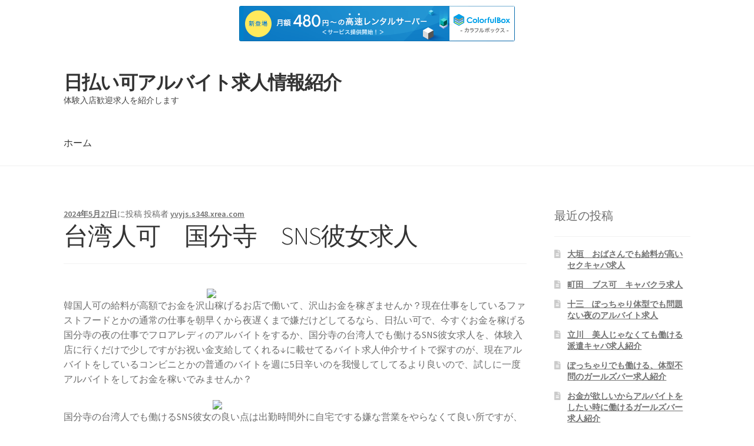

--- FILE ---
content_type: text/html; charset=UTF-8
request_url: http://yvyjs.s348.xrea.com/?p=3985
body_size: 12316
content:
<!doctype html>
<html lang="ja">
<head>
<meta charset="UTF-8">
<meta name="viewport" content="width=device-width, initial-scale=1, maximum-scale=2.0">
<link rel="profile" href="http://gmpg.org/xfn/11">
<link rel="pingback" href="http://yvyjs.s348.xrea.com/xmlrpc.php">

<title>台湾人可　国分寺　SNS彼女求人 &#8211; 日払い可アルバイト求人情報紹介</title>
<meta name='robots' content='max-image-preview:large' />
<link rel='dns-prefetch' href='//fonts.googleapis.com' />
<link rel="alternate" type="application/rss+xml" title="日払い可アルバイト求人情報紹介 &raquo; フィード" href="http://yvyjs.s348.xrea.com/?feed=rss2" />
<link rel="alternate" type="application/rss+xml" title="日払い可アルバイト求人情報紹介 &raquo; コメントフィード" href="http://yvyjs.s348.xrea.com/?feed=comments-rss2" />
<script>
window._wpemojiSettings = {"baseUrl":"https:\/\/s.w.org\/images\/core\/emoji\/15.0.3\/72x72\/","ext":".png","svgUrl":"https:\/\/s.w.org\/images\/core\/emoji\/15.0.3\/svg\/","svgExt":".svg","source":{"concatemoji":"http:\/\/yvyjs.s348.xrea.com\/wp-includes\/js\/wp-emoji-release.min.js?ver=6.5.7"}};
/*! This file is auto-generated */
!function(i,n){var o,s,e;function c(e){try{var t={supportTests:e,timestamp:(new Date).valueOf()};sessionStorage.setItem(o,JSON.stringify(t))}catch(e){}}function p(e,t,n){e.clearRect(0,0,e.canvas.width,e.canvas.height),e.fillText(t,0,0);var t=new Uint32Array(e.getImageData(0,0,e.canvas.width,e.canvas.height).data),r=(e.clearRect(0,0,e.canvas.width,e.canvas.height),e.fillText(n,0,0),new Uint32Array(e.getImageData(0,0,e.canvas.width,e.canvas.height).data));return t.every(function(e,t){return e===r[t]})}function u(e,t,n){switch(t){case"flag":return n(e,"\ud83c\udff3\ufe0f\u200d\u26a7\ufe0f","\ud83c\udff3\ufe0f\u200b\u26a7\ufe0f")?!1:!n(e,"\ud83c\uddfa\ud83c\uddf3","\ud83c\uddfa\u200b\ud83c\uddf3")&&!n(e,"\ud83c\udff4\udb40\udc67\udb40\udc62\udb40\udc65\udb40\udc6e\udb40\udc67\udb40\udc7f","\ud83c\udff4\u200b\udb40\udc67\u200b\udb40\udc62\u200b\udb40\udc65\u200b\udb40\udc6e\u200b\udb40\udc67\u200b\udb40\udc7f");case"emoji":return!n(e,"\ud83d\udc26\u200d\u2b1b","\ud83d\udc26\u200b\u2b1b")}return!1}function f(e,t,n){var r="undefined"!=typeof WorkerGlobalScope&&self instanceof WorkerGlobalScope?new OffscreenCanvas(300,150):i.createElement("canvas"),a=r.getContext("2d",{willReadFrequently:!0}),o=(a.textBaseline="top",a.font="600 32px Arial",{});return e.forEach(function(e){o[e]=t(a,e,n)}),o}function t(e){var t=i.createElement("script");t.src=e,t.defer=!0,i.head.appendChild(t)}"undefined"!=typeof Promise&&(o="wpEmojiSettingsSupports",s=["flag","emoji"],n.supports={everything:!0,everythingExceptFlag:!0},e=new Promise(function(e){i.addEventListener("DOMContentLoaded",e,{once:!0})}),new Promise(function(t){var n=function(){try{var e=JSON.parse(sessionStorage.getItem(o));if("object"==typeof e&&"number"==typeof e.timestamp&&(new Date).valueOf()<e.timestamp+604800&&"object"==typeof e.supportTests)return e.supportTests}catch(e){}return null}();if(!n){if("undefined"!=typeof Worker&&"undefined"!=typeof OffscreenCanvas&&"undefined"!=typeof URL&&URL.createObjectURL&&"undefined"!=typeof Blob)try{var e="postMessage("+f.toString()+"("+[JSON.stringify(s),u.toString(),p.toString()].join(",")+"));",r=new Blob([e],{type:"text/javascript"}),a=new Worker(URL.createObjectURL(r),{name:"wpTestEmojiSupports"});return void(a.onmessage=function(e){c(n=e.data),a.terminate(),t(n)})}catch(e){}c(n=f(s,u,p))}t(n)}).then(function(e){for(var t in e)n.supports[t]=e[t],n.supports.everything=n.supports.everything&&n.supports[t],"flag"!==t&&(n.supports.everythingExceptFlag=n.supports.everythingExceptFlag&&n.supports[t]);n.supports.everythingExceptFlag=n.supports.everythingExceptFlag&&!n.supports.flag,n.DOMReady=!1,n.readyCallback=function(){n.DOMReady=!0}}).then(function(){return e}).then(function(){var e;n.supports.everything||(n.readyCallback(),(e=n.source||{}).concatemoji?t(e.concatemoji):e.wpemoji&&e.twemoji&&(t(e.twemoji),t(e.wpemoji)))}))}((window,document),window._wpemojiSettings);
</script>
<style id='wp-emoji-styles-inline-css'>

	img.wp-smiley, img.emoji {
		display: inline !important;
		border: none !important;
		box-shadow: none !important;
		height: 1em !important;
		width: 1em !important;
		margin: 0 0.07em !important;
		vertical-align: -0.1em !important;
		background: none !important;
		padding: 0 !important;
	}
</style>
<link rel='stylesheet' id='wp-block-library-css' href='http://yvyjs.s348.xrea.com/wp-includes/css/dist/block-library/style.min.css?ver=6.5.7' media='all' />
<style id='wp-block-library-theme-inline-css'>
.wp-block-audio figcaption{color:#555;font-size:13px;text-align:center}.is-dark-theme .wp-block-audio figcaption{color:#ffffffa6}.wp-block-audio{margin:0 0 1em}.wp-block-code{border:1px solid #ccc;border-radius:4px;font-family:Menlo,Consolas,monaco,monospace;padding:.8em 1em}.wp-block-embed figcaption{color:#555;font-size:13px;text-align:center}.is-dark-theme .wp-block-embed figcaption{color:#ffffffa6}.wp-block-embed{margin:0 0 1em}.blocks-gallery-caption{color:#555;font-size:13px;text-align:center}.is-dark-theme .blocks-gallery-caption{color:#ffffffa6}.wp-block-image figcaption{color:#555;font-size:13px;text-align:center}.is-dark-theme .wp-block-image figcaption{color:#ffffffa6}.wp-block-image{margin:0 0 1em}.wp-block-pullquote{border-bottom:4px solid;border-top:4px solid;color:currentColor;margin-bottom:1.75em}.wp-block-pullquote cite,.wp-block-pullquote footer,.wp-block-pullquote__citation{color:currentColor;font-size:.8125em;font-style:normal;text-transform:uppercase}.wp-block-quote{border-left:.25em solid;margin:0 0 1.75em;padding-left:1em}.wp-block-quote cite,.wp-block-quote footer{color:currentColor;font-size:.8125em;font-style:normal;position:relative}.wp-block-quote.has-text-align-right{border-left:none;border-right:.25em solid;padding-left:0;padding-right:1em}.wp-block-quote.has-text-align-center{border:none;padding-left:0}.wp-block-quote.is-large,.wp-block-quote.is-style-large,.wp-block-quote.is-style-plain{border:none}.wp-block-search .wp-block-search__label{font-weight:700}.wp-block-search__button{border:1px solid #ccc;padding:.375em .625em}:where(.wp-block-group.has-background){padding:1.25em 2.375em}.wp-block-separator.has-css-opacity{opacity:.4}.wp-block-separator{border:none;border-bottom:2px solid;margin-left:auto;margin-right:auto}.wp-block-separator.has-alpha-channel-opacity{opacity:1}.wp-block-separator:not(.is-style-wide):not(.is-style-dots){width:100px}.wp-block-separator.has-background:not(.is-style-dots){border-bottom:none;height:1px}.wp-block-separator.has-background:not(.is-style-wide):not(.is-style-dots){height:2px}.wp-block-table{margin:0 0 1em}.wp-block-table td,.wp-block-table th{word-break:normal}.wp-block-table figcaption{color:#555;font-size:13px;text-align:center}.is-dark-theme .wp-block-table figcaption{color:#ffffffa6}.wp-block-video figcaption{color:#555;font-size:13px;text-align:center}.is-dark-theme .wp-block-video figcaption{color:#ffffffa6}.wp-block-video{margin:0 0 1em}.wp-block-template-part.has-background{margin-bottom:0;margin-top:0;padding:1.25em 2.375em}
</style>
<link rel='stylesheet' id='storefront-gutenberg-blocks-css' href='http://yvyjs.s348.xrea.com/wp-content/themes/storefront/assets/css/base/gutenberg-blocks.css?ver=3.0.0' media='all' />
<style id='storefront-gutenberg-blocks-inline-css'>

				.wp-block-button__link:not(.has-text-color) {
					color: #333333;
				}

				.wp-block-button__link:not(.has-text-color):hover,
				.wp-block-button__link:not(.has-text-color):focus,
				.wp-block-button__link:not(.has-text-color):active {
					color: #333333;
				}

				.wp-block-button__link:not(.has-background) {
					background-color: #eeeeee;
				}

				.wp-block-button__link:not(.has-background):hover,
				.wp-block-button__link:not(.has-background):focus,
				.wp-block-button__link:not(.has-background):active {
					border-color: #d5d5d5;
					background-color: #d5d5d5;
				}

				.wp-block-quote footer,
				.wp-block-quote cite,
				.wp-block-quote__citation {
					color: #6d6d6d;
				}

				.wp-block-pullquote cite,
				.wp-block-pullquote footer,
				.wp-block-pullquote__citation {
					color: #6d6d6d;
				}

				.wp-block-image figcaption {
					color: #6d6d6d;
				}

				.wp-block-separator.is-style-dots::before {
					color: #333333;
				}

				.wp-block-file a.wp-block-file__button {
					color: #333333;
					background-color: #eeeeee;
					border-color: #eeeeee;
				}

				.wp-block-file a.wp-block-file__button:hover,
				.wp-block-file a.wp-block-file__button:focus,
				.wp-block-file a.wp-block-file__button:active {
					color: #333333;
					background-color: #d5d5d5;
				}

				.wp-block-code,
				.wp-block-preformatted pre {
					color: #6d6d6d;
				}

				.wp-block-table:not( .has-background ):not( .is-style-stripes ) tbody tr:nth-child(2n) td {
					background-color: #fdfdfd;
				}

				.wp-block-cover .wp-block-cover__inner-container h1:not(.has-text-color),
				.wp-block-cover .wp-block-cover__inner-container h2:not(.has-text-color),
				.wp-block-cover .wp-block-cover__inner-container h3:not(.has-text-color),
				.wp-block-cover .wp-block-cover__inner-container h4:not(.has-text-color),
				.wp-block-cover .wp-block-cover__inner-container h5:not(.has-text-color),
				.wp-block-cover .wp-block-cover__inner-container h6:not(.has-text-color) {
					color: #000000;
				}

				.wc-block-components-price-slider__range-input-progress,
				.rtl .wc-block-components-price-slider__range-input-progress {
					--range-color: #96588a;
				}

				/* Target only IE11 */
				@media all and (-ms-high-contrast: none), (-ms-high-contrast: active) {
					.wc-block-components-price-slider__range-input-progress {
						background: #96588a;
					}
				}

				.wc-block-components-button:not(.is-link) {
					background-color: #333333;
					color: #ffffff;
				}

				.wc-block-components-button:not(.is-link):hover,
				.wc-block-components-button:not(.is-link):focus,
				.wc-block-components-button:not(.is-link):active {
					background-color: #1a1a1a;
					color: #ffffff;
				}

				.wc-block-components-button:not(.is-link):disabled {
					background-color: #333333;
					color: #ffffff;
				}

				.wc-block-cart__submit-container {
					background-color: #ffffff;
				}

				.wc-block-cart__submit-container::before {
					color: rgba(220,220,220,0.5);
				}

				.wc-block-components-order-summary-item__quantity {
					background-color: #ffffff;
					border-color: #6d6d6d;
					box-shadow: 0 0 0 2px #ffffff;
					color: #6d6d6d;
				}
			
</style>
<style id='classic-theme-styles-inline-css'>
/*! This file is auto-generated */
.wp-block-button__link{color:#fff;background-color:#32373c;border-radius:9999px;box-shadow:none;text-decoration:none;padding:calc(.667em + 2px) calc(1.333em + 2px);font-size:1.125em}.wp-block-file__button{background:#32373c;color:#fff;text-decoration:none}
</style>
<style id='global-styles-inline-css'>
body{--wp--preset--color--black: #000000;--wp--preset--color--cyan-bluish-gray: #abb8c3;--wp--preset--color--white: #ffffff;--wp--preset--color--pale-pink: #f78da7;--wp--preset--color--vivid-red: #cf2e2e;--wp--preset--color--luminous-vivid-orange: #ff6900;--wp--preset--color--luminous-vivid-amber: #fcb900;--wp--preset--color--light-green-cyan: #7bdcb5;--wp--preset--color--vivid-green-cyan: #00d084;--wp--preset--color--pale-cyan-blue: #8ed1fc;--wp--preset--color--vivid-cyan-blue: #0693e3;--wp--preset--color--vivid-purple: #9b51e0;--wp--preset--gradient--vivid-cyan-blue-to-vivid-purple: linear-gradient(135deg,rgba(6,147,227,1) 0%,rgb(155,81,224) 100%);--wp--preset--gradient--light-green-cyan-to-vivid-green-cyan: linear-gradient(135deg,rgb(122,220,180) 0%,rgb(0,208,130) 100%);--wp--preset--gradient--luminous-vivid-amber-to-luminous-vivid-orange: linear-gradient(135deg,rgba(252,185,0,1) 0%,rgba(255,105,0,1) 100%);--wp--preset--gradient--luminous-vivid-orange-to-vivid-red: linear-gradient(135deg,rgba(255,105,0,1) 0%,rgb(207,46,46) 100%);--wp--preset--gradient--very-light-gray-to-cyan-bluish-gray: linear-gradient(135deg,rgb(238,238,238) 0%,rgb(169,184,195) 100%);--wp--preset--gradient--cool-to-warm-spectrum: linear-gradient(135deg,rgb(74,234,220) 0%,rgb(151,120,209) 20%,rgb(207,42,186) 40%,rgb(238,44,130) 60%,rgb(251,105,98) 80%,rgb(254,248,76) 100%);--wp--preset--gradient--blush-light-purple: linear-gradient(135deg,rgb(255,206,236) 0%,rgb(152,150,240) 100%);--wp--preset--gradient--blush-bordeaux: linear-gradient(135deg,rgb(254,205,165) 0%,rgb(254,45,45) 50%,rgb(107,0,62) 100%);--wp--preset--gradient--luminous-dusk: linear-gradient(135deg,rgb(255,203,112) 0%,rgb(199,81,192) 50%,rgb(65,88,208) 100%);--wp--preset--gradient--pale-ocean: linear-gradient(135deg,rgb(255,245,203) 0%,rgb(182,227,212) 50%,rgb(51,167,181) 100%);--wp--preset--gradient--electric-grass: linear-gradient(135deg,rgb(202,248,128) 0%,rgb(113,206,126) 100%);--wp--preset--gradient--midnight: linear-gradient(135deg,rgb(2,3,129) 0%,rgb(40,116,252) 100%);--wp--preset--font-size--small: 14px;--wp--preset--font-size--medium: 23px;--wp--preset--font-size--large: 26px;--wp--preset--font-size--x-large: 42px;--wp--preset--font-size--normal: 16px;--wp--preset--font-size--huge: 37px;--wp--preset--spacing--20: 0.44rem;--wp--preset--spacing--30: 0.67rem;--wp--preset--spacing--40: 1rem;--wp--preset--spacing--50: 1.5rem;--wp--preset--spacing--60: 2.25rem;--wp--preset--spacing--70: 3.38rem;--wp--preset--spacing--80: 5.06rem;--wp--preset--shadow--natural: 6px 6px 9px rgba(0, 0, 0, 0.2);--wp--preset--shadow--deep: 12px 12px 50px rgba(0, 0, 0, 0.4);--wp--preset--shadow--sharp: 6px 6px 0px rgba(0, 0, 0, 0.2);--wp--preset--shadow--outlined: 6px 6px 0px -3px rgba(255, 255, 255, 1), 6px 6px rgba(0, 0, 0, 1);--wp--preset--shadow--crisp: 6px 6px 0px rgba(0, 0, 0, 1);}:where(.is-layout-flex){gap: 0.5em;}:where(.is-layout-grid){gap: 0.5em;}body .is-layout-flex{display: flex;}body .is-layout-flex{flex-wrap: wrap;align-items: center;}body .is-layout-flex > *{margin: 0;}body .is-layout-grid{display: grid;}body .is-layout-grid > *{margin: 0;}:where(.wp-block-columns.is-layout-flex){gap: 2em;}:where(.wp-block-columns.is-layout-grid){gap: 2em;}:where(.wp-block-post-template.is-layout-flex){gap: 1.25em;}:where(.wp-block-post-template.is-layout-grid){gap: 1.25em;}.has-black-color{color: var(--wp--preset--color--black) !important;}.has-cyan-bluish-gray-color{color: var(--wp--preset--color--cyan-bluish-gray) !important;}.has-white-color{color: var(--wp--preset--color--white) !important;}.has-pale-pink-color{color: var(--wp--preset--color--pale-pink) !important;}.has-vivid-red-color{color: var(--wp--preset--color--vivid-red) !important;}.has-luminous-vivid-orange-color{color: var(--wp--preset--color--luminous-vivid-orange) !important;}.has-luminous-vivid-amber-color{color: var(--wp--preset--color--luminous-vivid-amber) !important;}.has-light-green-cyan-color{color: var(--wp--preset--color--light-green-cyan) !important;}.has-vivid-green-cyan-color{color: var(--wp--preset--color--vivid-green-cyan) !important;}.has-pale-cyan-blue-color{color: var(--wp--preset--color--pale-cyan-blue) !important;}.has-vivid-cyan-blue-color{color: var(--wp--preset--color--vivid-cyan-blue) !important;}.has-vivid-purple-color{color: var(--wp--preset--color--vivid-purple) !important;}.has-black-background-color{background-color: var(--wp--preset--color--black) !important;}.has-cyan-bluish-gray-background-color{background-color: var(--wp--preset--color--cyan-bluish-gray) !important;}.has-white-background-color{background-color: var(--wp--preset--color--white) !important;}.has-pale-pink-background-color{background-color: var(--wp--preset--color--pale-pink) !important;}.has-vivid-red-background-color{background-color: var(--wp--preset--color--vivid-red) !important;}.has-luminous-vivid-orange-background-color{background-color: var(--wp--preset--color--luminous-vivid-orange) !important;}.has-luminous-vivid-amber-background-color{background-color: var(--wp--preset--color--luminous-vivid-amber) !important;}.has-light-green-cyan-background-color{background-color: var(--wp--preset--color--light-green-cyan) !important;}.has-vivid-green-cyan-background-color{background-color: var(--wp--preset--color--vivid-green-cyan) !important;}.has-pale-cyan-blue-background-color{background-color: var(--wp--preset--color--pale-cyan-blue) !important;}.has-vivid-cyan-blue-background-color{background-color: var(--wp--preset--color--vivid-cyan-blue) !important;}.has-vivid-purple-background-color{background-color: var(--wp--preset--color--vivid-purple) !important;}.has-black-border-color{border-color: var(--wp--preset--color--black) !important;}.has-cyan-bluish-gray-border-color{border-color: var(--wp--preset--color--cyan-bluish-gray) !important;}.has-white-border-color{border-color: var(--wp--preset--color--white) !important;}.has-pale-pink-border-color{border-color: var(--wp--preset--color--pale-pink) !important;}.has-vivid-red-border-color{border-color: var(--wp--preset--color--vivid-red) !important;}.has-luminous-vivid-orange-border-color{border-color: var(--wp--preset--color--luminous-vivid-orange) !important;}.has-luminous-vivid-amber-border-color{border-color: var(--wp--preset--color--luminous-vivid-amber) !important;}.has-light-green-cyan-border-color{border-color: var(--wp--preset--color--light-green-cyan) !important;}.has-vivid-green-cyan-border-color{border-color: var(--wp--preset--color--vivid-green-cyan) !important;}.has-pale-cyan-blue-border-color{border-color: var(--wp--preset--color--pale-cyan-blue) !important;}.has-vivid-cyan-blue-border-color{border-color: var(--wp--preset--color--vivid-cyan-blue) !important;}.has-vivid-purple-border-color{border-color: var(--wp--preset--color--vivid-purple) !important;}.has-vivid-cyan-blue-to-vivid-purple-gradient-background{background: var(--wp--preset--gradient--vivid-cyan-blue-to-vivid-purple) !important;}.has-light-green-cyan-to-vivid-green-cyan-gradient-background{background: var(--wp--preset--gradient--light-green-cyan-to-vivid-green-cyan) !important;}.has-luminous-vivid-amber-to-luminous-vivid-orange-gradient-background{background: var(--wp--preset--gradient--luminous-vivid-amber-to-luminous-vivid-orange) !important;}.has-luminous-vivid-orange-to-vivid-red-gradient-background{background: var(--wp--preset--gradient--luminous-vivid-orange-to-vivid-red) !important;}.has-very-light-gray-to-cyan-bluish-gray-gradient-background{background: var(--wp--preset--gradient--very-light-gray-to-cyan-bluish-gray) !important;}.has-cool-to-warm-spectrum-gradient-background{background: var(--wp--preset--gradient--cool-to-warm-spectrum) !important;}.has-blush-light-purple-gradient-background{background: var(--wp--preset--gradient--blush-light-purple) !important;}.has-blush-bordeaux-gradient-background{background: var(--wp--preset--gradient--blush-bordeaux) !important;}.has-luminous-dusk-gradient-background{background: var(--wp--preset--gradient--luminous-dusk) !important;}.has-pale-ocean-gradient-background{background: var(--wp--preset--gradient--pale-ocean) !important;}.has-electric-grass-gradient-background{background: var(--wp--preset--gradient--electric-grass) !important;}.has-midnight-gradient-background{background: var(--wp--preset--gradient--midnight) !important;}.has-small-font-size{font-size: var(--wp--preset--font-size--small) !important;}.has-medium-font-size{font-size: var(--wp--preset--font-size--medium) !important;}.has-large-font-size{font-size: var(--wp--preset--font-size--large) !important;}.has-x-large-font-size{font-size: var(--wp--preset--font-size--x-large) !important;}
.wp-block-navigation a:where(:not(.wp-element-button)){color: inherit;}
:where(.wp-block-post-template.is-layout-flex){gap: 1.25em;}:where(.wp-block-post-template.is-layout-grid){gap: 1.25em;}
:where(.wp-block-columns.is-layout-flex){gap: 2em;}:where(.wp-block-columns.is-layout-grid){gap: 2em;}
.wp-block-pullquote{font-size: 1.5em;line-height: 1.6;}
</style>
<link rel='stylesheet' id='storefront-style-css' href='http://yvyjs.s348.xrea.com/wp-content/themes/storefront/style.css?ver=3.0.0' media='all' />
<style id='storefront-style-inline-css'>

			.main-navigation ul li a,
			.site-title a,
			ul.menu li a,
			.site-branding h1 a,
			button.menu-toggle,
			button.menu-toggle:hover,
			.handheld-navigation .dropdown-toggle {
				color: #333333;
			}

			button.menu-toggle,
			button.menu-toggle:hover {
				border-color: #333333;
			}

			.main-navigation ul li a:hover,
			.main-navigation ul li:hover > a,
			.site-title a:hover,
			.site-header ul.menu li.current-menu-item > a {
				color: #747474;
			}

			table:not( .has-background ) th {
				background-color: #f8f8f8;
			}

			table:not( .has-background ) tbody td {
				background-color: #fdfdfd;
			}

			table:not( .has-background ) tbody tr:nth-child(2n) td,
			fieldset,
			fieldset legend {
				background-color: #fbfbfb;
			}

			.site-header,
			.secondary-navigation ul ul,
			.main-navigation ul.menu > li.menu-item-has-children:after,
			.secondary-navigation ul.menu ul,
			.storefront-handheld-footer-bar,
			.storefront-handheld-footer-bar ul li > a,
			.storefront-handheld-footer-bar ul li.search .site-search,
			button.menu-toggle,
			button.menu-toggle:hover {
				background-color: #ffffff;
			}

			p.site-description,
			.site-header,
			.storefront-handheld-footer-bar {
				color: #404040;
			}

			button.menu-toggle:after,
			button.menu-toggle:before,
			button.menu-toggle span:before {
				background-color: #333333;
			}

			h1, h2, h3, h4, h5, h6, .wc-block-grid__product-title {
				color: #333333;
			}

			.widget h1 {
				border-bottom-color: #333333;
			}

			body,
			.secondary-navigation a {
				color: #6d6d6d;
			}

			.widget-area .widget a,
			.hentry .entry-header .posted-on a,
			.hentry .entry-header .post-author a,
			.hentry .entry-header .post-comments a,
			.hentry .entry-header .byline a {
				color: #727272;
			}

			a {
				color: #96588a;
			}

			a:focus,
			button:focus,
			.button.alt:focus,
			input:focus,
			textarea:focus,
			input[type="button"]:focus,
			input[type="reset"]:focus,
			input[type="submit"]:focus,
			input[type="email"]:focus,
			input[type="tel"]:focus,
			input[type="url"]:focus,
			input[type="password"]:focus,
			input[type="search"]:focus {
				outline-color: #96588a;
			}

			button, input[type="button"], input[type="reset"], input[type="submit"], .button, .widget a.button {
				background-color: #eeeeee;
				border-color: #eeeeee;
				color: #333333;
			}

			button:hover, input[type="button"]:hover, input[type="reset"]:hover, input[type="submit"]:hover, .button:hover, .widget a.button:hover {
				background-color: #d5d5d5;
				border-color: #d5d5d5;
				color: #333333;
			}

			button.alt, input[type="button"].alt, input[type="reset"].alt, input[type="submit"].alt, .button.alt, .widget-area .widget a.button.alt {
				background-color: #333333;
				border-color: #333333;
				color: #ffffff;
			}

			button.alt:hover, input[type="button"].alt:hover, input[type="reset"].alt:hover, input[type="submit"].alt:hover, .button.alt:hover, .widget-area .widget a.button.alt:hover {
				background-color: #1a1a1a;
				border-color: #1a1a1a;
				color: #ffffff;
			}

			.pagination .page-numbers li .page-numbers.current {
				background-color: #e6e6e6;
				color: #636363;
			}

			#comments .comment-list .comment-content .comment-text {
				background-color: #f8f8f8;
			}

			.site-footer {
				background-color: #f0f0f0;
				color: #6d6d6d;
			}

			.site-footer a:not(.button):not(.components-button) {
				color: #333333;
			}

			.site-footer .storefront-handheld-footer-bar a:not(.button):not(.components-button) {
				color: #333333;
			}

			.site-footer h1, .site-footer h2, .site-footer h3, .site-footer h4, .site-footer h5, .site-footer h6, .site-footer .widget .widget-title, .site-footer .widget .widgettitle {
				color: #333333;
			}

			.page-template-template-homepage.has-post-thumbnail .type-page.has-post-thumbnail .entry-title {
				color: #000000;
			}

			.page-template-template-homepage.has-post-thumbnail .type-page.has-post-thumbnail .entry-content {
				color: #000000;
			}

			@media screen and ( min-width: 768px ) {
				.secondary-navigation ul.menu a:hover {
					color: #595959;
				}

				.secondary-navigation ul.menu a {
					color: #404040;
				}

				.main-navigation ul.menu ul.sub-menu,
				.main-navigation ul.nav-menu ul.children {
					background-color: #f0f0f0;
				}

				.site-header {
					border-bottom-color: #f0f0f0;
				}
			}
</style>
<link rel='stylesheet' id='storefront-icons-css' href='http://yvyjs.s348.xrea.com/wp-content/themes/storefront/assets/css/base/icons.css?ver=3.0.0' media='all' />
<link rel='stylesheet' id='storefront-fonts-css' href='https://fonts.googleapis.com/css?family=Source+Sans+Pro%3A400%2C300%2C300italic%2C400italic%2C600%2C700%2C900&#038;subset=latin%2Clatin-ext&#038;ver=3.0.0' media='all' />
<link rel="https://api.w.org/" href="http://yvyjs.s348.xrea.com/index.php?rest_route=/" /><link rel="alternate" type="application/json" href="http://yvyjs.s348.xrea.com/index.php?rest_route=/wp/v2/posts/3985" /><link rel="EditURI" type="application/rsd+xml" title="RSD" href="http://yvyjs.s348.xrea.com/xmlrpc.php?rsd" />
<meta name="generator" content="WordPress 6.5.7" />
<link rel="canonical" href="http://yvyjs.s348.xrea.com/?p=3985" />
<link rel='shortlink' href='http://yvyjs.s348.xrea.com/?p=3985' />
<link rel="alternate" type="application/json+oembed" href="http://yvyjs.s348.xrea.com/index.php?rest_route=%2Foembed%2F1.0%2Fembed&#038;url=http%3A%2F%2Fyvyjs.s348.xrea.com%2F%3Fp%3D3985" />
<link rel="alternate" type="text/xml+oembed" href="http://yvyjs.s348.xrea.com/index.php?rest_route=%2Foembed%2F1.0%2Fembed&#038;url=http%3A%2F%2Fyvyjs.s348.xrea.com%2F%3Fp%3D3985&#038;format=xml" />

<script type="text/javascript" charset="UTF-8" src="//cache1.value-domain.com/xrea_header.js" async="async"></script>
</head>

<body class="post-template-default single single-post postid-3985 single-format-standard wp-embed-responsive no-wc-breadcrumb storefront-align-wide right-sidebar">



<div id="page" class="hfeed site">
	
	<header id="masthead" class="site-header" role="banner" style="">

		<div class="col-full">		<a class="skip-link screen-reader-text" href="#site-navigation">ナビゲーションへスキップ</a>
		<a class="skip-link screen-reader-text" href="#content">コンテンツへスキップ</a>
				<div class="site-branding">
			<div class="beta site-title"><a href="http://yvyjs.s348.xrea.com/" rel="home">日払い可アルバイト求人情報紹介</a></div><p class="site-description">体験入店歓迎求人を紹介します</p>		</div>
		</div><div class="storefront-primary-navigation"><div class="col-full">		<nav id="site-navigation" class="main-navigation" role="navigation" aria-label="メインナビゲーション">
		<button class="menu-toggle" aria-controls="site-navigation" aria-expanded="false"><span>メニュー</span></button>
			<div class="menu"><ul>
<li ><a href="http://yvyjs.s348.xrea.com/">ホーム</a></li></ul></div>
<div class="menu"><ul>
<li ><a href="http://yvyjs.s348.xrea.com/">ホーム</a></li></ul></div>
		</nav><!-- #site-navigation -->
		</div></div>
	</header><!-- #masthead -->

	
	<div id="content" class="site-content" tabindex="-1">
		<div class="col-full">

		
	<div id="primary" class="content-area">
		<main id="main" class="site-main" role="main">

		
<article id="post-3985" class="post-3985 post type-post status-publish format-standard hentry category-uncategorized">

			<header class="entry-header">
		
			<span class="posted-on"><a href="http://yvyjs.s348.xrea.com/?p=3985" rel="bookmark"><time class="entry-date published" datetime="2024-05-27T17:38:28+09:00">2024年5月27日</time><time class="updated" datetime="2024-05-27T17:38:44+09:00">2024年5月27日</time></a>に投稿</span> <span class="post-author">投稿者  <a href="http://yvyjs.s348.xrea.com/?author=1" rel="author">yvyjs.s348.xrea.com</a></span> <h1 class="entry-title">台湾人可　国分寺　SNS彼女求人</h1>		</header><!-- .entry-header -->
				<div class="entry-content">
		<div align="center"><a href="https://night-work.sakura.ne.jp/click/fuzoku"><img fetchpriority="high" decoding="async" src="https://night-work.sakura.ne.jp/click/fuzoku_banner" width="300" height="250" border="0" /></a></div>
<p>韓国人可の給料が高額でお金を沢山稼げるお店で働いて、沢山お金を稼ぎませんか？現在仕事をしているファストフードとかの通常の仕事を朝早くから夜遅くまで嫌だけどしてるなら、日払い可で、今すぐお金を稼げる国分寺の夜の仕事でフロアレディのアルバイトをするか、国分寺の台湾人でも働けるSNS彼女求人を、体験入店に行くだけで少しですがお祝い金支給してくれる↓に載せてるバイト求人仲介サイトで探すのが、現在アルバイトをしているコンビニとかの普通のバイトを週に5日辛いのを我慢してしてるより良いので、試しに一度アルバイトをしてお金を稼いでみませんか？</p>
<div align="center"><a href="https://night-work.sakura.ne.jp/click/nightwork"><img decoding="async" src="https://night-work.sakura.ne.jp/button.jpg" width="280" height="52" border="0" /></a></div>
<p>国分寺の台湾人でも働けるSNS彼女の良い点は出勤時間外に自宅でする嫌な営業をやらなくて良い所ですが、好みのタイプじゃないキモい客に触られるという悪い点もあります。<br />ですので、当ページに載せてる夜のアルバイト求人サイトを使って国分寺の台湾人でも働けるピンサロや、体入で入店前に試しに働く事が出来る国分寺のSNS彼女でアルバイトをして、お金をいっぱい稼いでみたいと考えてるなら、国分寺の台湾人でも働けるSNS彼女や、国分寺の今すぐ稼げる日払いのSNS彼女をするメリットや注意点を予想しておきましょう。<br />キツい所があっても居酒屋とかの一般的なバイトより時給が高くていっぱいお金を稼げる仕事です。</p>
<div align="center"><a href="https://night-work.sakura.ne.jp/click/nightwork"><img decoding="async" src="https://night-work.sakura.ne.jp/button.jpg" width="280" height="52" border="0" /></a></div>
<p>こちらに載せてる登録料が不要の優しい女性向けバイト求人紹介サイトはお勧め！国分寺の30代以上でも働かせてくれる年齢不問のSNS彼女求人や、手だけで大丈夫な求人や、国分寺の時給が良くていっぱいお金を稼げるのに服を脱がなくてもＯＫなエッチ無しのデリキャバ求人を斡旋してくれる、日払いの求人や全額日払い可ですぐに稼げる求人を手軽に仲介してくれる、斡旋料がかからないお勧めの風俗求人情報サイトは、こちらに載せてる夜のアルバイト求人サイトなので、仲介料を取る良くない風俗求人サイトで賃金が安いから稼ぐのが厳しい求人を紹介されたなら、斡旋料がかからないお勧めの夜のアルバイト求人紹介サイトで今日から稼げる国分寺のSNS彼女求人や、国分寺の台湾人でも働けるTwitter彼女求人を探しましょう！</p>
<div align="center"><a href="https://night-work.sakura.ne.jp/click/nightwork"><img decoding="async" src="https://night-work.sakura.ne.jp/button.jpg" width="280" height="52" border="0" /></a></div>
<p>アリバイ用の存在しない店舗があるお店なら知り合いだったり彼氏が分からない！借金があるからお金が今すぐ欲しくて、国分寺の台湾人でも働けるSNS彼女で仕事をして、今すぐお金を稼いでみたいと思ってるけど、知人だったり彼には内緒にしたいという東京の借金が沢山あるからすぐにお金が欲しい女性は、↓の夜のバイト求人紹介サイトは斡旋料を取る悪い風俗求人紹介サイトじゃない、利用無料の優良な女性向けバイト求人紹介サイトなので、アリバイ用の架空のお店を用意してる国分寺の台湾人でも働けるSNS彼女等で友人に分からないように仕事をして、お金を可能な限り稼ぎたいと考えてる東京の女性は、↑に掲載している夜のバイト求人サイトを使いましょう！働いてみて合わないなら、本入店せずに辞めても大丈夫なら怖くないですよね！</p>
<div align="center"><a href="https://night-work.sakura.ne.jp/click/nightwork"><img decoding="async" src="https://night-work.sakura.ne.jp/button.jpg" width="280" height="52" border="0" /></a></div>
<p>体験入店で働くだけでちょっとですがお祝い金用意してくれるから、体入でアルバイトをして、お金をいっぱい稼ぎませんか？このページに掲載している紹介料がかからない優しいバイト求人情報サイトは、体入で働くだけで一万円のお祝い金受け取れるので、働いているキャバクラ店の時給が低いから低収入なとか、今アルバイトをしているピンサロ店の給料が低いから低収入ななら、少額のお祝い金給料以外に貰える、紹介無料の良い女性向けバイト求人サイトで、時給が良くて沢山稼げる国分寺の台湾人でも働けるSNS彼女求人や、国分寺の給料が高くて沢山稼げるぽっちゃりでも採用されるメンズエステ求人に申し込みをして、バイトをしてみて嫌なら、正式入店せずに辞めても怒られませんから働きませんか？ブスでも雇ってくれる求人を手軽に見つけられるアルバイト求人紹介サイトはこちら！</p>
<div align="center"><a href="https://night-work.sakura.ne.jp/click/nightwork"><img decoding="async" src="https://night-work.sakura.ne.jp/button.jpg" width="280" height="52" border="0" /></a></div>
<p>ブサな女性や外見が悪い女性や40を過ぎている女性でも賃金が高額でお金を沢山稼げるアルバイトが出来る！今のファミレスの通常のバイトお金を沢山稼ぎたいけど、ドブスだから無理とかルックスが悪いから仕事をさせてもらえないとか若くないから稼げないと悩んでいる東京の女性は、紹介無料の優しい風俗求人情報サイトは、↓に掲載してる女性向けアルバイト求人仲介サイトですから、現在働いているチェーン店等の通常のバイトよりは当然、国分寺の昼キャバよりも時給が高額な国分寺の台湾人でも働けるSNS彼女でアルバイトをして稼いでみたいと思ってる東京の女性は、↑の求人サイトに登録してみてください。</p>
<div align="center"><a href="https://night-work.sakura.ne.jp/click/nightwork"><img decoding="async" src="https://night-work.sakura.ne.jp/button.jpg" width="280" height="52" border="0" /></a></div>
<p><span id="more-3985"></span>キャバクラと比べると給料が高額なお店で働いて沢山お金を稼いでみたいならこちら！在籍している国分寺のニュークラブみたいに営業をしなくても良い求人なら、このサイトに載せてる斡旋無料のお勧めの求人サイトなら体験入店に行くだけでお祝い金給料と合わせて貰えるので、現在アルバイトをしているスナックよりも給料が高額な求人を探したい東京の給料が良い仕事をしたい女性は、↓に掲載している紹介無料の優良な風俗求人情報サイトで、国分寺の台湾人でも働けるSNS彼女求人や、小さい子供が居ても大丈夫な託児所完備の国分寺のFacebook彼女求人を探してバイトをして、いっぱいお金を稼いでみませんか？</p>
<div align="center"><a href="https://night-work.sakura.ne.jp/click/nightwork"><img decoding="async" src="https://night-work.sakura.ne.jp/button.jpg" width="280" height="52" border="0" /></a></div>
<p>国分寺の台湾人でも働ける性感エステ求人を追加料金無しで斡旋してくれる、国分寺の30代以上でも採用してくれる30代以上歓迎のSNS彼女求人を携帯で斡旋してくれる、利用料が要らないお勧めの夜のアルバイト求人紹介サイトは、↓に掲載してる女性向けアルバイト求人情報サイトなので、利用料を支払わないといけない利用しない方が良い女性向けバイト求人仲介サイトで給料が低額だから効率が悪い水商売で仕事をするより、仲介料がかからない良いこのページに掲載している女性向けバイト求人紹介サイトで今日から勤務OKの国分寺のSNS彼女求人や、国分寺の台湾人でも働けるハンドヘルスを検索しましょう！体入に行くだけで少額のお祝い金給料以外に貰えるバイト求人紹介サイトです！</p>
<div align="center"><a href="https://night-work.sakura.ne.jp/click/nightwork"><img decoding="async" src="https://night-work.sakura.ne.jp/button.jpg" width="280" height="52" border="0" /></a></div>
<p>30才を超えているけどいっぱい稼ぎたい訳がある女性は風俗求人仲介サイトへ！冬休みとかの期間限定でアルバイトをしてお金を稼ぎたい東京の20代の若い女の子や、40を超えている給料が高いアルバイトをしたい東京の女性は、全額日払い可ですぐに稼げる国分寺のいちゃキャバでキャストのアルバイトをするのも良いですが、国分寺の台湾人でも働けるレンタル彼女や、国分寺の自由出勤制のSNS彼女をしていっぱい稼いでみたいと思った方が派遣キャバと比べると時給が高額なので、東京の30歳を過ぎているお金を沢山稼ぎたい事情がある女性や東京の20代の若い女の子は、↓に載せている求人サイトで、ブスでも採用される国分寺のソープランド求人や、国分寺の台湾人でも働けるSNS彼女求人を探しましょう！昼キャバよりも給料が高額なお店をやってお金を稼いでみたいならこちら！</p>
<div align="center"><a href="https://night-work.sakura.ne.jp/click/nightwork"><img decoding="async" src="https://night-work.sakura.ne.jp/button.jpg" width="280" height="52" border="0" /></a></div>
<p>付き合ってない嫌いなタイプの客が相手でも賃金が良いアルバイトを探してるならこちら！国分寺の台湾人でも働けるSNS彼女や、国分寺の託児所のある風俗は、交際してる訳じゃないキモい客にサービスをするけど、一般的な仕事よりは当然、国分寺のラウンジでキャストをするより時給が高額でいっぱい稼げるので、アルバイトをしてみて合わないなら、本入店せずに辞めても問題ありませんから、給料が高いアルバイトをしたいなら、仲介無料の良い夜のアルバイト求人仲介サイトに登録しましょう！体験入店に行ってみて辛いなら、正式入店せずに辞めても大丈夫なら大丈夫ですよね。</p>
<div align="center"><a href="https://night-work.sakura.ne.jp/click/nightwork"><img decoding="async" src="https://night-work.sakura.ne.jp/button.jpg" width="280" height="52" border="0" /></a></div>
<p>バイトをして稼いでみたいと思ってる借金があってお金がすぐに欲しい女性募集！裸にならなくても大丈夫で手コキをするだけだけでいい服を脱がなくても大丈夫な国分寺のオナクラや、国分寺のニュークラブと比べるとお金を稼げる国分寺の交通費支給のLINE彼女や、縛りや乳首責めをする国分寺のSMクラブでアルバイトをして、いっぱいお金を稼いでみたいと考えてる東京の目標があるので居酒屋のバイト時給が良いバイトをしたい女性は、利用料が不要のお勧めの↓に載せているバイト求人仲介サイトなら国分寺の台湾人でも働けるSNS彼女求人や、国分寺の服を脱いで裸になる事を求められない30代でも採用してくれる年齢不問のオナクラ求人や、裸にならなくていいエッチなサービス無しの国分寺のデリキャバ求人や、売上ノルマ無しの国分寺のレンタル彼女求人があるので働いてみてください。<br />昼キャバと比較しても稼げるので、時給が良いバイトをしたいならお勧め！</p>
<div align="center"><a href="https://night-work.sakura.ne.jp/click/nightwork"><img decoding="async" src="https://night-work.sakura.ne.jp/button.jpg" width="280" height="52" border="0" /></a></div>
<p>国分寺の台湾人でも働けるSNS彼女のアルバイトは、思っているより凹むので、いっぱい稼ぎたい事情があるけど心配だと思います。<br />だけど、体験に行くだけでお祝い金給料の他に受け取れるので、体入に行ってみて辛いなら、１日で辞めても給料は貰えますから、嫌かも知れないけど40代歓迎の国分寺の風俗エステや、国分寺の台湾人でも働けるSNS彼女でアルバイトをして、お金を今すぐ稼ぎませんか？風俗のプレイは凄く落ち込むので嫌なら辞めましょう。</p>
<div align="center"><a href="https://night-work.sakura.ne.jp/click/nightwork"><img decoding="async" src="https://night-work.sakura.ne.jp/button.jpg" width="280" height="52" border="0" /></a></div>
<p><!--trackback:-->	</p>
<li><a href="http://ltsycv.s501.xrea.com/?p=2948" target="_blank" rel="noopener">中洲　裸になる必要が無くて、手だけのサービスでいい　オナクラ求人</a></li>
<p><!--trackback:-->	</p>
<li><a href="http://iufn.s100.xrea.com/?p=5690" target="_blank" rel="noopener">可愛くなくても良い　携帯を持っていれば出来る　チャットガール求人</a></li>
<p><!--trackback:-->	</p>
<li><a href="http://abuvr.s362.xrea.com/?p=3681" target="_blank" rel="noopener">市原　５０過ぎでも働けるオナクラ求人</a></li>
<p></p>
<li><a href="https://xn--ccke2i4a9j7907ahk3a.x0.com/fuzoku/5231/">佐世保　即日出勤可　風俗　求人</a></li>
<p></p>
<li><a href="https://xn--ccke2i4a9j7907ahk3a.x0.com/floorlady/2786/">スナック　フロアレディ募集　小倉</a></li>
<p></p>
		</div><!-- .entry-content -->
		
		<aside class="entry-taxonomy">
						<div class="cat-links">
				カテゴリー: <a href="http://yvyjs.s348.xrea.com/?cat=1" rel="category">未分類</a>			</div>
			
					</aside>

		<nav id="post-navigation" class="navigation post-navigation" role="navigation" aria-label="投稿ナビゲーション"><h2 class="screen-reader-text">投稿ナビゲーション</h2><div class="nav-links"><div class="nav-previous"><a href="http://yvyjs.s348.xrea.com/?p=3983" rel="prev"><span class="screen-reader-text">前の投稿: </span>ベトナム人可　八王子　LINE彼女求人</a></div><div class="nav-next"><a href="http://yvyjs.s348.xrea.com/?p=3987" rel="next"><span class="screen-reader-text">次の投稿: </span>中国人可　船橋　SMクラブ求人</a></div></div></nav>
</article><!-- #post-## -->

		</main><!-- #main -->
	</div><!-- #primary -->


<div id="secondary" class="widget-area" role="complementary">
	
		<div id="recent-posts-2" class="widget widget_recent_entries">
		<span class="gamma widget-title">最近の投稿</span>
		<ul>
											<li>
					<a href="http://yvyjs.s348.xrea.com/?p=5803">大垣　おばさんでも給料が高いセクキャバ求人</a>
									</li>
											<li>
					<a href="http://yvyjs.s348.xrea.com/?p=5801">町田　ブス可　キャバクラ求人</a>
									</li>
											<li>
					<a href="http://yvyjs.s348.xrea.com/?p=5799">十三　ぽっちゃり体型でも問題ない夜のアルバイト求人</a>
									</li>
											<li>
					<a href="http://yvyjs.s348.xrea.com/?p=5797">立川　美人じゃなくても働ける派遣キャバ求人紹介</a>
									</li>
											<li>
					<a href="http://yvyjs.s348.xrea.com/?p=5795">ぽっちゃりでも働ける、体型不問のガールズバー求人紹介</a>
									</li>
											<li>
					<a href="http://yvyjs.s348.xrea.com/?p=5793">お金が欲しいからアルバイトをしたい時に働けるガールズバー求人紹介</a>
									</li>
											<li>
					<a href="http://yvyjs.s348.xrea.com/?p=5791">久喜　即日勤務可　キャバクラ求人</a>
									</li>
											<li>
					<a href="http://yvyjs.s348.xrea.com/?p=5789">志木　前借り可　おっぱいパブ求人</a>
									</li>
											<li>
					<a href="http://yvyjs.s348.xrea.com/?p=5787">働いた日に給料を渡してくれるデリヘル求人</a>
									</li>
											<li>
					<a href="http://yvyjs.s348.xrea.com/?p=5785">佐世保　ブスでも問題ない夜のアルバイト求人</a>
									</li>
											<li>
					<a href="http://yvyjs.s348.xrea.com/?p=5783">六本木　可愛くなくてもOKなキャバクラ求人</a>
									</li>
											<li>
					<a href="http://yvyjs.s348.xrea.com/?p=5781">ブスでも働ける難波のメンズエステ求人紹介</a>
									</li>
											<li>
					<a href="http://yvyjs.s348.xrea.com/?p=5779">明日から仕事をしてお金を今すぐ稼げるコンカフェ求人</a>
									</li>
											<li>
					<a href="http://yvyjs.s348.xrea.com/?p=5777">日本橋　美人じゃなくても働ける姉キャバ求人紹介</a>
									</li>
											<li>
					<a href="http://yvyjs.s348.xrea.com/?p=5775">函館　日払いのオナクラ求人</a>
									</li>
											<li>
					<a href="http://yvyjs.s348.xrea.com/?p=5773">ブスでも働ける小平のイメクラ求人紹介</a>
									</li>
											<li>
					<a href="http://yvyjs.s348.xrea.com/?p=5771">デブでも働ける浦和のリフレ求人紹介</a>
									</li>
											<li>
					<a href="http://yvyjs.s348.xrea.com/?p=5769">高時給のセクキャバ求人紹介</a>
									</li>
											<li>
					<a href="http://yvyjs.s348.xrea.com/?p=5767">富士　可愛くなくても在籍させてくれる熟女キャバクラ求人</a>
									</li>
											<li>
					<a href="http://yvyjs.s348.xrea.com/?p=5765">自宅から可能な限り離れてるナイトワーク求人紹介</a>
									</li>
					</ul>

		</div><div id="archives-2" class="widget widget_archive"><span class="gamma widget-title">アーカイブ</span>
			<ul>
					<li><a href='http://yvyjs.s348.xrea.com/?m=202601'>2026年1月</a></li>
	<li><a href='http://yvyjs.s348.xrea.com/?m=202512'>2025年12月</a></li>
	<li><a href='http://yvyjs.s348.xrea.com/?m=202511'>2025年11月</a></li>
	<li><a href='http://yvyjs.s348.xrea.com/?m=202510'>2025年10月</a></li>
	<li><a href='http://yvyjs.s348.xrea.com/?m=202509'>2025年9月</a></li>
	<li><a href='http://yvyjs.s348.xrea.com/?m=202508'>2025年8月</a></li>
	<li><a href='http://yvyjs.s348.xrea.com/?m=202507'>2025年7月</a></li>
	<li><a href='http://yvyjs.s348.xrea.com/?m=202506'>2025年6月</a></li>
	<li><a href='http://yvyjs.s348.xrea.com/?m=202505'>2025年5月</a></li>
	<li><a href='http://yvyjs.s348.xrea.com/?m=202504'>2025年4月</a></li>
	<li><a href='http://yvyjs.s348.xrea.com/?m=202503'>2025年3月</a></li>
	<li><a href='http://yvyjs.s348.xrea.com/?m=202502'>2025年2月</a></li>
	<li><a href='http://yvyjs.s348.xrea.com/?m=202501'>2025年1月</a></li>
	<li><a href='http://yvyjs.s348.xrea.com/?m=202412'>2024年12月</a></li>
	<li><a href='http://yvyjs.s348.xrea.com/?m=202411'>2024年11月</a></li>
	<li><a href='http://yvyjs.s348.xrea.com/?m=202410'>2024年10月</a></li>
	<li><a href='http://yvyjs.s348.xrea.com/?m=202409'>2024年9月</a></li>
	<li><a href='http://yvyjs.s348.xrea.com/?m=202408'>2024年8月</a></li>
	<li><a href='http://yvyjs.s348.xrea.com/?m=202407'>2024年7月</a></li>
	<li><a href='http://yvyjs.s348.xrea.com/?m=202406'>2024年6月</a></li>
	<li><a href='http://yvyjs.s348.xrea.com/?m=202405'>2024年5月</a></li>
	<li><a href='http://yvyjs.s348.xrea.com/?m=202404'>2024年4月</a></li>
	<li><a href='http://yvyjs.s348.xrea.com/?m=202403'>2024年3月</a></li>
	<li><a href='http://yvyjs.s348.xrea.com/?m=202402'>2024年2月</a></li>
	<li><a href='http://yvyjs.s348.xrea.com/?m=202401'>2024年1月</a></li>
	<li><a href='http://yvyjs.s348.xrea.com/?m=202312'>2023年12月</a></li>
	<li><a href='http://yvyjs.s348.xrea.com/?m=202311'>2023年11月</a></li>
	<li><a href='http://yvyjs.s348.xrea.com/?m=202310'>2023年10月</a></li>
	<li><a href='http://yvyjs.s348.xrea.com/?m=202309'>2023年9月</a></li>
	<li><a href='http://yvyjs.s348.xrea.com/?m=202308'>2023年8月</a></li>
	<li><a href='http://yvyjs.s348.xrea.com/?m=202307'>2023年7月</a></li>
	<li><a href='http://yvyjs.s348.xrea.com/?m=202306'>2023年6月</a></li>
	<li><a href='http://yvyjs.s348.xrea.com/?m=202305'>2023年5月</a></li>
	<li><a href='http://yvyjs.s348.xrea.com/?m=202304'>2023年4月</a></li>
	<li><a href='http://yvyjs.s348.xrea.com/?m=202303'>2023年3月</a></li>
	<li><a href='http://yvyjs.s348.xrea.com/?m=202302'>2023年2月</a></li>
	<li><a href='http://yvyjs.s348.xrea.com/?m=202301'>2023年1月</a></li>
	<li><a href='http://yvyjs.s348.xrea.com/?m=202212'>2022年12月</a></li>
	<li><a href='http://yvyjs.s348.xrea.com/?m=202211'>2022年11月</a></li>
	<li><a href='http://yvyjs.s348.xrea.com/?m=202210'>2022年10月</a></li>
	<li><a href='http://yvyjs.s348.xrea.com/?m=202209'>2022年9月</a></li>
	<li><a href='http://yvyjs.s348.xrea.com/?m=202208'>2022年8月</a></li>
	<li><a href='http://yvyjs.s348.xrea.com/?m=202207'>2022年7月</a></li>
	<li><a href='http://yvyjs.s348.xrea.com/?m=202206'>2022年6月</a></li>
	<li><a href='http://yvyjs.s348.xrea.com/?m=202205'>2022年5月</a></li>
	<li><a href='http://yvyjs.s348.xrea.com/?m=202204'>2022年4月</a></li>
	<li><a href='http://yvyjs.s348.xrea.com/?m=202203'>2022年3月</a></li>
	<li><a href='http://yvyjs.s348.xrea.com/?m=202202'>2022年2月</a></li>
	<li><a href='http://yvyjs.s348.xrea.com/?m=202201'>2022年1月</a></li>
	<li><a href='http://yvyjs.s348.xrea.com/?m=202112'>2021年12月</a></li>
	<li><a href='http://yvyjs.s348.xrea.com/?m=202111'>2021年11月</a></li>
	<li><a href='http://yvyjs.s348.xrea.com/?m=202110'>2021年10月</a></li>
	<li><a href='http://yvyjs.s348.xrea.com/?m=202109'>2021年9月</a></li>
	<li><a href='http://yvyjs.s348.xrea.com/?m=202108'>2021年8月</a></li>
	<li><a href='http://yvyjs.s348.xrea.com/?m=202107'>2021年7月</a></li>
	<li><a href='http://yvyjs.s348.xrea.com/?m=202106'>2021年6月</a></li>
	<li><a href='http://yvyjs.s348.xrea.com/?m=202105'>2021年5月</a></li>
	<li><a href='http://yvyjs.s348.xrea.com/?m=202104'>2021年4月</a></li>
	<li><a href='http://yvyjs.s348.xrea.com/?m=202103'>2021年3月</a></li>
	<li><a href='http://yvyjs.s348.xrea.com/?m=202102'>2021年2月</a></li>
	<li><a href='http://yvyjs.s348.xrea.com/?m=202101'>2021年1月</a></li>
			</ul>

			</div></div><!-- #secondary -->

		</div><!-- .col-full -->
	</div><!-- #content -->

	
	<footer id="colophon" class="site-footer" role="contentinfo">
		<div class="col-full">

					<div class="site-info">
			&copy; 日払い可アルバイト求人情報紹介 2026
							<br />
				<a href="https://woocommerce.com/storefront/" target="_blank" title="Storefront は、WooCommerce プロジェクトに最適なプラットフォームです。" rel="noreferrer">Built with Storefront</a>.					</div><!-- .site-info -->
		
		</div><!-- .col-full -->
	</footer><!-- #colophon -->

	
</div><!-- #page -->

<script src="http://yvyjs.s348.xrea.com/wp-content/themes/storefront/assets/js/navigation.min.js?ver=3.0.0" id="storefront-navigation-js"></script>
<script src="http://yvyjs.s348.xrea.com/wp-content/themes/storefront/assets/js/skip-link-focus-fix.min.js?ver=20130115" id="storefront-skip-link-focus-fix-js"></script>
<script src="http://yvyjs.s348.xrea.com/wp-content/themes/storefront/assets/js/vendor/pep.min.js?ver=0.4.3" id="jquery-pep-js"></script>

</body>
</html>
